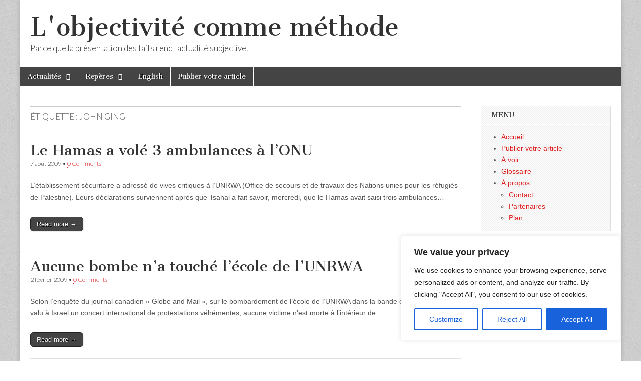

--- FILE ---
content_type: text/html; charset=utf-8
request_url: https://www.google.com/recaptcha/api2/aframe
body_size: 268
content:
<!DOCTYPE HTML><html><head><meta http-equiv="content-type" content="text/html; charset=UTF-8"></head><body><script nonce="X9VsDX2bfONKuMv3m38abA">/** Anti-fraud and anti-abuse applications only. See google.com/recaptcha */ try{var clients={'sodar':'https://pagead2.googlesyndication.com/pagead/sodar?'};window.addEventListener("message",function(a){try{if(a.source===window.parent){var b=JSON.parse(a.data);var c=clients[b['id']];if(c){var d=document.createElement('img');d.src=c+b['params']+'&rc='+(localStorage.getItem("rc::a")?sessionStorage.getItem("rc::b"):"");window.document.body.appendChild(d);sessionStorage.setItem("rc::e",parseInt(sessionStorage.getItem("rc::e")||0)+1);localStorage.setItem("rc::h",'1768881140456');}}}catch(b){}});window.parent.postMessage("_grecaptcha_ready", "*");}catch(b){}</script></body></html>